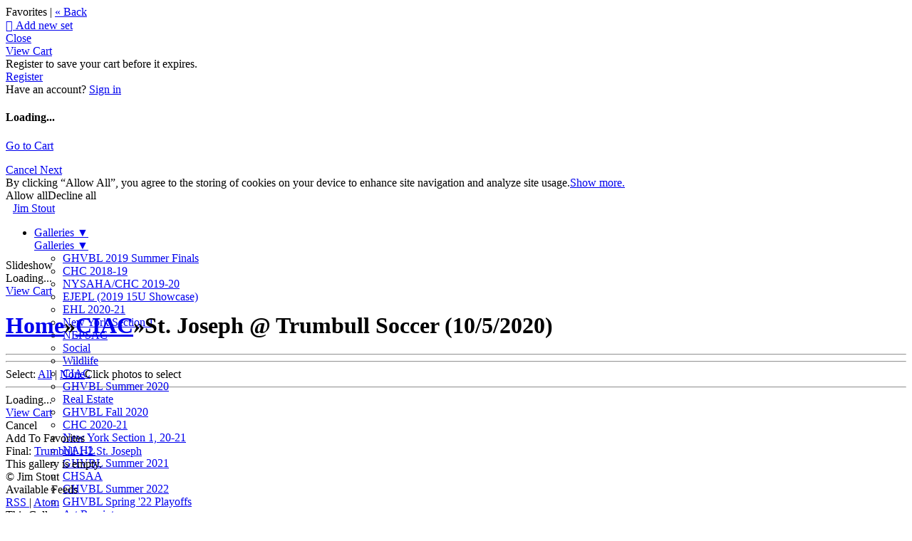

--- FILE ---
content_type: application/javascript; charset=UTF-8
request_url: https://jimstout.zenfolio.com/cdn-cgi/challenge-platform/h/b/scripts/jsd/d251aa49a8a3/main.js?
body_size: 9326
content:
window._cf_chl_opt={AKGCx8:'b'};~function(e6,zm,zY,zg,zq,zu,zQ,zA,e0,e1){e6=F,function(c,M,eg,e5,z,e){for(eg={c:355,M:247,z:434,e:240,y:428,k:382,W:281,R:316,f:458,G:371,X:267,V:431,v:406},e5=F,z=c();!![];)try{if(e=-parseInt(e5(eg.c))/1*(parseInt(e5(eg.M))/2)+parseInt(e5(eg.z))/3*(parseInt(e5(eg.e))/4)+parseInt(e5(eg.y))/5*(parseInt(e5(eg.k))/6)+-parseInt(e5(eg.W))/7*(-parseInt(e5(eg.R))/8)+-parseInt(e5(eg.f))/9+-parseInt(e5(eg.G))/10*(-parseInt(e5(eg.X))/11)+-parseInt(e5(eg.V))/12*(parseInt(e5(eg.v))/13),M===e)break;else z.push(z.shift())}catch(y){z.push(z.shift())}}(K,500512),zm=this||self,zY=zm[e6(405)],zg=null,zq=zp(),zu=function(kz,kM,kc,kK,k3,k1,eX,M,z,e,y){return kz={c:233,M:485,z:448},kM={c:461,M:302,z:378,e:444,y:311,k:299,W:244,R:363,f:299,G:461,X:411,V:327,v:341,E:402,I:317,a:244,N:461,D:337,h:461,s:465,J:244,o:433,i:297,P:384,Z:455,T:399},kc={c:384,M:469},kK={c:469,M:399,z:313,e:464,y:272,k:464,W:237,R:418,f:418,G:480,X:218,V:381,v:392,E:317,I:218,a:320,N:478,D:317,h:386,s:218,J:339,o:317,i:415,P:392,Z:302,T:258,S:444,H:272,m:407,Y:317,g:220,L:411,d:471,B:440,U:317,x:362,j:307,b:443,O:276,Q:384,A:302,C:299,n:260,l:464,K0:272,K1:438,K2:218,K3:286,K4:430,K5:430,K6:317,K7:389,K8:442,K9:438,KK:457,KF:461,Kc:340,KM:302,Kz:330,Ke:439,Ky:317,Kk:311,KW:411,KR:276,Kf:471,KG:297},k3={c:440},k1={c:309,M:292,z:311},eX=e6,M={'zEwRP':function(k,W){return W==k},'GbRFg':function(k,W){return k<W},'dfQgS':function(k,W){return k!==W},'YuXcc':eX(kz.c),'unjsU':function(k,W){return k-W},'DdXtS':function(k,W){return k<<W},'sqAfw':function(k,W){return W&k},'nXaqj':function(k,W){return k-W},'YbxKK':function(k,W){return k|W},'QVmzO':function(k,W){return k<<W},'wqRfY':function(k,W){return k&W},'yguFf':function(k,W){return k-W},'eecsm':function(k,W){return k==W},'bLNWZ':function(k,W){return k<W},'nDihx':function(k,W){return k<<W},'GZNyS':function(k,W){return k>W},'UxVpt':function(k,W){return W!==k},'WfqyX':function(k,W){return k>W},'noFEU':function(k,W){return k<W},'cKcqH':function(k,W){return k<<W},'UdaDC':function(k,W){return k(W)},'UwKGh':function(k,W){return k==W},'hsquW':function(k,W){return k<<W},'kRpiR':function(k,W){return k&W},'HYCHh':function(k,W){return W!=k},'PlLZj':function(k,W){return k==W},'XIDsJ':function(k,W){return W==k},'Lqarn':function(k,W){return k*W},'gLdMu':function(k,W){return k<W},'vlmsi':function(k,W){return k<W},'yMZah':function(k,W){return k-W},'vTqmA':function(k,W){return k(W)},'Zygrt':function(k,W){return W===k}},z=String[eX(kz.M)],e={'h':function(k,k0,eV,W,R){return k0={c:309,M:399},eV=eX,W={},W[eV(k1.c)]=eV(k1.M),R=W,M[eV(k1.z)](null,k)?'':e.g(k,6,function(f,ev){return ev=eV,R[ev(k0.c)][ev(k0.M)](f)})},'g':function(W,R,G,er,X,V,E,I,N,D,s,J,o,i,P,Z,T,S,H,Y,L){if(er=eX,X={'GenbB':function(B,U){return B>U},'tlDIL':function(B,U,eE){return eE=F,M[eE(k3.c)](B,U)},'zhgCi':function(B,U){return B==U},'sTZQj':function(B,U){return U|B},'qMxvd':function(B,U){return B<<U},'RRXvt':function(B,U){return B|U},'JDIFh':function(B,U){return B==U},'PghDk':function(B,U){return B(U)}},W==null)return'';for(E={},I={},N='',D=2,s=3,J=2,o=[],i=0,P=0,Z=0;Z<W[er(kK.c)];Z+=1)if(T=W[er(kK.M)](Z),Object[er(kK.z)][er(kK.e)][er(kK.y)](E,T)||(E[T]=s++,I[T]=!0),S=N+T,Object[er(kK.z)][er(kK.k)][er(kK.y)](E,S))N=S;else if(M[er(kK.W)](er(kK.R),er(kK.f))){if(X[er(kK.G)](256,KN[er(kK.X)](0))){for(FS=0;X[er(kK.V)](FH,Fm);Fg<<=1,X[er(kK.v)](FL,Fw-1)?(Fd=0,FB[er(kK.E)](FU(Fx)),Fj=0):Fb++,FY++);for(Fp=Fq[er(kK.I)](0),FO=0;8>Fu;FA=X[er(kK.a)](X[er(kK.N)](FC,1),1.27&Fn),c0-1==Fl?(c1=0,c2[er(kK.D)](c3(c4)),c5=0):c6++,c7>>=1,FQ++);}else{for(c8=1,c9=0;cK<cF;cM=X[er(kK.h)](cz<<1.5,ce),cy==ck-1?(cW=0,cR[er(kK.E)](cf(cG)),cX=0):cV++,cv=0,cc++);for(cE=cr[er(kK.s)](0),cI=0;16>ca;cD=ch<<1.05|1&cs,X[er(kK.J)](cJ,co-1)?(ci=0,ct[er(kK.o)](X[er(kK.i)](cP,cZ)),cT=0):cS++,cH>>=1,cN++);}Fs--,X[er(kK.P)](0,FJ)&&(Fo=Fi[er(kK.Z)](2,Ft),FP++),delete FZ[FT]}else for(H=M[er(kK.T)][er(kK.S)]('|'),Y=0;!![];){switch(H[Y++]){case'0':0==D&&(D=Math[er(kK.Z)](2,J),J++);continue;case'1':if(Object[er(kK.z)][er(kK.e)][er(kK.H)](I,N)){if(256>N[er(kK.I)](0)){for(V=0;V<J;i<<=1,P==M[er(kK.m)](R,1)?(P=0,o[er(kK.Y)](G(i)),i=0):P++,V++);for(L=N[er(kK.s)](0),V=0;8>V;i=M[er(kK.g)](i,1)|M[er(kK.L)](L,1),P==M[er(kK.d)](R,1)?(P=0,o[er(kK.o)](G(i)),i=0):P++,L>>=1,V++);}else{for(L=1,V=0;M[er(kK.B)](V,J);i=i<<1|L,R-1==P?(P=0,o[er(kK.U)](G(i)),i=0):P++,L=0,V++);for(L=N[er(kK.s)](0),V=0;16>V;i=M[er(kK.x)](M[er(kK.j)](i,1),M[er(kK.b)](L,1)),P==M[er(kK.O)](R,1)?(P=0,o[er(kK.U)](G(i)),i=0):P++,L>>=1,V++);}D--,M[er(kK.Q)](0,D)&&(D=Math[er(kK.A)](2,J),J++),delete I[N]}else for(L=E[N],V=0;M[er(kK.C)](V,J);i=M[er(kK.n)](i,1)|1&L,R-1==P?(P=0,o[er(kK.o)](G(i)),i=0):P++,L>>=1,V++);continue;case'2':E[S]=s++;continue;case'3':N=String(T);continue;case'4':D--;continue}break}if(N!==''){if(Object[er(kK.z)][er(kK.l)][er(kK.K0)](I,N)){if(M[er(kK.K1)](256,N[er(kK.K2)](0))){if(M[er(kK.K3)](er(kK.K4),er(kK.K5)))return;else{for(V=0;V<J;i<<=1,P==M[er(kK.O)](R,1)?(P=0,o[er(kK.K6)](G(i)),i=0):P++,V++);for(L=N[er(kK.X)](0),V=0;M[er(kK.K7)](8,V);i=1.93&L|i<<1,P==R-1?(P=0,o[er(kK.Y)](G(i)),i=0):P++,L>>=1,V++);}}else{for(L=1,V=0;M[er(kK.K8)](V,J);i=L|i<<1,P==R-1?(P=0,o[er(kK.E)](G(i)),i=0):P++,L=0,V++);for(L=N[er(kK.X)](0),V=0;M[er(kK.K9)](16,V);i=M[er(kK.KK)](i,1)|1.08&L,P==R-1?(P=0,o[er(kK.Y)](M[er(kK.KF)](G,i)),i=0):P++,L>>=1,V++);}D--,M[er(kK.Kc)](0,D)&&(D=Math[er(kK.KM)](2,J),J++),delete I[N]}else for(L=E[N],V=0;V<J;i=M[er(kK.Kz)](i,1)|M[er(kK.Ke)](L,1),R-1==P?(P=0,o[er(kK.Ky)](G(i)),i=0):P++,L>>=1,V++);D--,M[er(kK.Kk)](0,D)&&J++}for(L=2,V=0;V<J;i=M[er(kK.g)](i,1)|M[er(kK.KW)](L,1),P==M[er(kK.KR)](R,1)?(P=0,o[er(kK.Y)](G(i)),i=0):P++,L>>=1,V++);for(;;)if(i<<=1,P==M[er(kK.Kf)](R,1)){o[er(kK.Ky)](G(i));break}else P++;return o[er(kK.KG)]('')},'j':function(k,kF,eI){return kF={c:218},eI=eX,k==null?'':M[eI(kc.c)]('',k)?null:e.i(k[eI(kc.M)],32768,function(W,ea){return ea=eI,k[ea(kF.c)](W)})},'i':function(W,R,G,eN,X,V,E,I,N,D,s,J,o,i,P,Z,Y,T,S,H){for(eN=eX,X=[],V=4,E=4,I=3,N=[],J=M[eN(kM.c)](G,0),o=R,i=1,D=0;3>D;X[D]=D,D+=1);for(P=0,Z=Math[eN(kM.M)](2,2),s=1;s!=Z;)for(T=eN(kM.z)[eN(kM.e)]('|'),S=0;!![];){switch(T[S++]){case'0':M[eN(kM.y)](0,o)&&(o=R,J=G(i++));continue;case'1':o>>=1;continue;case'2':H=o&J;continue;case'3':s<<=1;continue;case'4':P|=(M[eN(kM.k)](0,H)?1:0)*s;continue}break}switch(P){case 0:for(P=0,Z=Math[eN(kM.M)](2,8),s=1;M[eN(kM.W)](s,Z);H=J&o,o>>=1,M[eN(kM.R)](0,o)&&(o=R,J=G(i++)),P|=(M[eN(kM.f)](0,H)?1:0)*s,s<<=1);Y=M[eN(kM.G)](z,P);break;case 1:for(P=0,Z=Math[eN(kM.M)](2,16),s=1;s!=Z;H=M[eN(kM.X)](J,o),o>>=1,M[eN(kM.V)](0,o)&&(o=R,J=G(i++)),P|=M[eN(kM.v)](M[eN(kM.E)](0,H)?1:0,s),s<<=1);Y=z(P);break;case 2:return''}for(D=X[3]=Y,N[eN(kM.I)](Y);;){if(i>W)return'';for(P=0,Z=Math[eN(kM.M)](2,I),s=1;M[eN(kM.a)](s,Z);H=M[eN(kM.X)](J,o),o>>=1,o==0&&(o=R,J=M[eN(kM.N)](G,i++)),P|=M[eN(kM.v)](M[eN(kM.D)](0,H)?1:0,s),s<<=1);switch(Y=P){case 0:for(P=0,Z=Math[eN(kM.M)](2,8),s=1;M[eN(kM.W)](s,Z);H=J&o,o>>=1,M[eN(kM.V)](0,o)&&(o=R,J=M[eN(kM.h)](G,i++)),P|=(0<H?1:0)*s,s<<=1);X[E++]=z(P),Y=M[eN(kM.s)](E,1),V--;break;case 1:for(P=0,Z=Math[eN(kM.M)](2,16),s=1;M[eN(kM.J)](s,Z);H=J&o,o>>=1,0==o&&(o=R,J=M[eN(kM.o)](G,i++)),P|=(0<H?1:0)*s,s<<=1);X[E++]=z(P),Y=E-1,V--;break;case 2:return N[eN(kM.i)]('')}if(M[eN(kM.P)](0,V)&&(V=Math[eN(kM.M)](2,I),I++),X[Y])Y=X[Y];else if(M[eN(kM.Z)](Y,E))Y=D+D[eN(kM.T)](0);else return null;N[eN(kM.I)](Y),X[E++]=D+Y[eN(kM.T)](0),V--,D=Y,V==0&&(V=Math[eN(kM.M)](2,I),I++)}}},y={},y[eX(kz.z)]=e.h,y}(),zQ={},zQ[e6(370)]='o',zQ[e6(414)]='s',zQ[e6(269)]='u',zQ[e6(427)]='z',zQ[e6(283)]='n',zQ[e6(290)]='I',zQ[e6(300)]='b',zA=zQ,zm[e6(275)]=function(M,z,y,W,kN,ka,kI,eo,R,X,V,E,I,N,D){if(kN={c:390,M:454,z:284,e:449,y:284,k:369,W:398,R:354,f:369,G:398,X:359,V:474,v:353,E:469,I:390,a:421,N:400,D:426,h:342,s:295},ka={c:410,M:469,z:400,e:278},kI={c:313,M:464,z:272,e:317},eo=e6,R={'dtwfO':function(h,s){return h===s},'JHdTY':function(h,s){return h===s},'Zgali':function(h,s){return h<s},'tOOLO':function(h,s){return h+s},'QScxa':function(h,s,J){return h(s,J)}},R[eo(kN.c)](null,z)||z===void 0)return W;for(X=zl(z),M[eo(kN.M)][eo(kN.z)]&&(X=X[eo(kN.e)](M[eo(kN.M)][eo(kN.y)](z))),X=M[eo(kN.k)][eo(kN.W)]&&M[eo(kN.R)]?M[eo(kN.f)][eo(kN.G)](new M[(eo(kN.R))](X)):function(s,ei,J){for(ei=eo,s[ei(ka.c)](),J=0;J<s[ei(ka.M)];R[ei(ka.z)](s[J],s[J+1])?s[ei(ka.e)](J+1,1):J+=1);return s}(X),V='nAsAaAb'.split('A'),V=V[eo(kN.X)][eo(kN.V)](V),E=0;R[eo(kN.v)](E,X[eo(kN.E)]);I=X[E],N=zn(M,z,I),V(N)?(D=R[eo(kN.I)]('s',N)&&!M[eo(kN.a)](z[I]),R[eo(kN.N)](eo(kN.D),y+I)?G(R[eo(kN.h)](y,I),N):D||G(y+I,z[I])):R[eo(kN.s)](G,y+I,N),E++);return W;function G(s,J,eJ){eJ=F,Object[eJ(kI.c)][eJ(kI.M)][eJ(kI.z)](W,J)||(W[J]=[]),W[J][eJ(kI.e)](s)}},e0=e6(318)[e6(444)](';'),e1=e0[e6(359)][e6(474)](e0),zm[e6(408)]=function(M,z,ko,et,y,k,W,R,G){for(ko={c:254,M:469,z:360,e:256,y:469,k:435,W:338,R:317,f:367},et=e6,y={'DcsMO':function(X,V){return X===V},'REFPs':function(X,V){return X<V},'pSLMY':function(X,V){return X(V)}},k=Object[et(ko.c)](z),W=0;W<k[et(ko.M)];W++)if(R=k[W],y[et(ko.z)]('f',R)&&(R='N'),M[R]){for(G=0;y[et(ko.e)](G,z[k[W]][et(ko.y)]);-1===M[R][et(ko.k)](z[k[W]][G])&&(y[et(ko.W)](e1,z[k[W]][G])||M[R][et(ko.R)]('o.'+z[k[W]][G])),G++);}else M[R]=z[k[W]][et(ko.f)](function(X){return'o.'+X})},e3();function zj(yz,ee,c,M,z,e){return yz={c:453,M:475,z:388,e:423},ee=e6,c={'pDLXE':function(y){return y()},'VcihI':function(k,W){return k/W}},M=3600,z=c[ee(yz.c)](zx),e=Math[ee(yz.M)](c[ee(yz.z)](Date[ee(yz.e)](),1e3)),e-z>M?![]:!![]}function zp(yr,ef){return yr={c:236,M:236},ef=e6,crypto&&crypto[ef(yr.c)]?crypto[ef(yr.M)]():''}function e4(e,y,ku,eY,k,W,R,f){if(ku={c:245,M:473,z:217,e:468,y:413,k:437,W:257,R:445,f:404,G:249,X:245,V:473,v:468,E:266,I:404,a:343,N:441,D:279,h:348,s:343,J:441,o:401,i:364,P:348},eY=e6,k={},k[eY(ku.c)]=function(G,X){return X===G},k[eY(ku.M)]=eY(ku.z),k[eY(ku.e)]=eY(ku.y),k[eY(ku.k)]=eY(ku.W),k[eY(ku.R)]=eY(ku.f),W=k,!e[eY(ku.G)])return W[eY(ku.X)](W[eY(ku.V)],W[eY(ku.v)])?![]:void 0;y===W[eY(ku.k)]?(R={},R[eY(ku.E)]=eY(ku.I),R[eY(ku.a)]=e.r,R[eY(ku.N)]=eY(ku.W),zm[eY(ku.D)][eY(ku.h)](R,'*')):(f={},f[eY(ku.E)]=W[eY(ku.R)],f[eY(ku.s)]=e.r,f[eY(ku.J)]=eY(ku.o),f[eY(ku.i)]=y,zm[eY(ku.D)][eY(ku.P)](f,'*'))}function zl(c,kG,es,M){for(kG={c:449,M:254,z:452},es=e6,M=[];null!==c;M=M[es(kG.c)](Object[es(kG.M)](c)),c=Object[es(kG.z)](c));return M}function e3(kq,kp,kj,eZ,c,M,z,e,R,y){if(kq={c:404,M:409,z:391,e:463,y:357,k:326,W:481,R:393,f:387,G:226,X:263,V:446,v:328,E:222,I:222,a:277,N:264,D:346,h:266,s:425,J:343,o:441,i:401,P:364,Z:279,T:348,S:396},kp={c:333,M:481,z:393,e:396,y:325},kj={c:451,M:396,z:396},eZ=e6,c={'BHZjt':function(k,W){return W!==k},'UhnNf':function(k){return k()},'GSqcF':eZ(kq.c),'rWucb':function(k){return k()},'fMKJB':function(k){return k()},'DKtVy':function(k,W){return k!==W},'dUtEu':function(k,W){return k===W},'cQIXv':eZ(kq.M),'mfuQY':eZ(kq.z),'UeRsF':eZ(kq.e)},M=zm[eZ(kq.y)],!M)return;if(!zj())return;if(z=![],e=function(kx,kU,eT,k,R){if(kx={c:432},kU={c:315,M:481,z:393,e:396,y:261},eT=eZ,k={'FolcJ':function(W,R){return W!==R},'IpDcg':function(W){return W()},'VXvet':function(W,R,f){return W(R,f)}},!z){if(z=!![],!zj()){if(eT(kj.c)!==eT(kj.c))R=k[eT(kj.M)]||function(){},W[eT(kj.z)]=function(eS){eS=eT,R(),k[eS(kU.c)](R[eS(kU.M)],eS(kU.z))&&(E[eS(kU.e)]=R,k[eS(kU.y)](I))};else return}zL(function(R,eH){eH=eT,k[eH(kx.c)](e4,M,R)})}},c[eZ(kq.k)](zY[eZ(kq.W)],eZ(kq.R))){if(c[eZ(kq.f)](eZ(kq.G),c[eZ(kq.X)]))return c[eZ(kq.V)](c[eZ(kq.v)](M),null);else e()}else zm[eZ(kq.E)]?zY[eZ(kq.I)](c[eZ(kq.a)],e):c[eZ(kq.N)]===eZ(kq.D)?(R={},R[eZ(kq.h)]=c[eZ(kq.s)],R[eZ(kq.J)]=y.r,R[eZ(kq.o)]=eZ(kq.i),R[eZ(kq.P)]=k,e[eZ(kq.Z)][eZ(kq.T)](R,'*')):(y=zY[eZ(kq.S)]||function(){},zY[eZ(kq.S)]=function(em){em=eZ,c[em(kp.c)](y),zY[em(kp.M)]!==em(kp.z)&&(zY[em(kp.e)]=y,c[em(kp.y)](e))})}function zO(k,W,yN,eG,R,f,G,X,V,v,E,I,a,N){if(yN={c:230,M:301,z:224,e:429,y:424,k:357,W:293,R:385,f:420,G:321,X:323,V:395,v:352,E:253,I:335,a:319,N:385,D:319,h:294,s:294,J:324,o:385,i:324,P:282,Z:331,T:234,S:459,H:345,m:266,Y:280,g:351,L:448},eG=e6,R={},R[eG(yN.c)]=function(D,h){return D+h},R[eG(yN.M)]=eG(yN.z),f=R,!zU(0))return![];X=(G={},G[eG(yN.e)]=k,G[eG(yN.y)]=W,G);try{V=zm[eG(yN.k)],v=f[eG(yN.c)](eG(yN.W),zm[eG(yN.R)][eG(yN.f)])+eG(yN.G)+V.r+eG(yN.X),E=new zm[(eG(yN.V))](),E[eG(yN.v)](f[eG(yN.M)],v),E[eG(yN.E)]=2500,E[eG(yN.I)]=function(){},I={},I[eG(yN.a)]=zm[eG(yN.N)][eG(yN.D)],I[eG(yN.h)]=zm[eG(yN.R)][eG(yN.s)],I[eG(yN.J)]=zm[eG(yN.o)][eG(yN.i)],I[eG(yN.P)]=zm[eG(yN.R)][eG(yN.Z)],I[eG(yN.T)]=zq,a=I,N={},N[eG(yN.S)]=X,N[eG(yN.H)]=a,N[eG(yN.m)]=eG(yN.Y),E[eG(yN.g)](zu[eG(yN.L)](N))}catch(D){}}function zC(c,M,ke,eD){return ke={c:243,M:313,z:361,e:272,y:435,k:291},eD=e6,M instanceof c[eD(ke.c)]&&0<c[eD(ke.c)][eD(ke.M)][eD(ke.z)][eD(ke.e)](M)[eD(ke.y)](eD(ke.k))}function zd(y2,eK,c){return y2={c:310,M:336},eK=e6,c={'zgCiv':function(M,z){return M!==z},'MDdGv':function(M){return M()}},c[eK(y2.c)](c[eK(y2.M)](zw),null)}function F(c,M,z,e){return c=c-217,z=K(),e=z[c],e}function zn(z,e,y,kf,eh,k,W,R,G,X,V){for(kf={c:365,M:349,z:482,e:370,y:232,k:467,W:444,R:482,f:349,G:312,X:394,V:369,v:456,E:312,I:369},eh=e6,k={},k[eh(kf.c)]=function(E,I){return I===E},k[eh(kf.M)]=function(E,I){return I==E},k[eh(kf.z)]=eh(kf.e),k[eh(kf.y)]=function(E,I){return E==I},W=k,R=eh(kf.k)[eh(kf.W)]('|'),G=0;!![];){switch(R[G++]){case'0':X=typeof V;continue;case'1':if(!0===V)return'T';continue;case'2':if(W[eh(kf.c)](!1,V))return'F';continue;case'3':if(V==null)return void 0===V?'u':'x';continue;case'4':if(W[eh(kf.M)](W[eh(kf.R)],typeof V))try{if(W[eh(kf.f)](eh(kf.G),typeof V[eh(kf.X)]))return V[eh(kf.X)](function(){}),'p'}catch(E){}continue;case'5':if(z[eh(kf.V)][eh(kf.v)](V))return'a';continue;case'6':return W[eh(kf.y)](eh(kf.E),X)?zC(z,V)?'N':'f':zA[X]||'?';case'7':continue;case'8':if(V===z[eh(kf.I)])return'D';continue;case'9':try{V=e[y]}catch(I){return'i'}continue}break}}function zb(c,M,yE,yv,yV,yX,ey,z,e,y,k){yE={c:253,M:350,z:373,e:268,y:479,k:357,W:477,R:385,f:395,G:352,X:224,V:259,v:293,E:420,I:447,a:249,N:335,D:466,h:251,s:235,J:235,o:252,i:235,P:252,Z:249,T:351,S:448,H:436},yv={c:231,M:368},yV={c:472,M:304,z:308,e:304,y:231,k:257,W:285,R:298,f:450,G:304,X:308,V:417,v:317,E:218,I:344,a:356},yX={c:227},ey=e6,z={'VGtZl':ey(yE.c),'HoTGo':function(W,R){return W<R},'VQyoB':function(W,R){return W-R},'cgEJp':function(W,R){return W<<R},'RSHpC':function(W,R){return W==R},'UElYj':function(W,R){return W>=R},'TGjwZ':function(W,R){return W(R)},'vzKjn':ey(yE.M),'daTiF':ey(yE.z),'pQhFo':ey(yE.e),'PObGb':ey(yE.y),'eecBx':function(W,R){return W+R}},e=zm[ey(yE.k)],console[ey(yE.W)](zm[ey(yE.R)]),y=new zm[(ey(yE.f))](),y[ey(yE.G)](ey(yE.X),z[ey(yE.V)](ey(yE.v)+zm[ey(yE.R)][ey(yE.E)]+ey(yE.I),e.r)),e[ey(yE.a)]&&(y[ey(yE.c)]=5e3,y[ey(yE.N)]=function(ek){ek=ey,M(z[ek(yX.c)])}),y[ey(yE.D)]=function(eW){if(eW=ey,z[eW(yV.c)](y[eW(yV.M)],200)&&z[eW(yV.z)](y[eW(yV.e)],300))z[eW(yV.y)](M,eW(yV.k));else if(z[eW(yV.W)]!==z[eW(yV.R)])M(z[eW(yV.f)]+y[eW(yV.G)]);else{for(U=1,x=0;z[eW(yV.X)](j,b);Q=A<<1.97|C,n==z[eW(yV.V)](l,1)?(K0=0,K1[eW(yV.v)](K2(K3)),K4=0):K5++,K6=0,O++);for(K7=K8[eW(yV.E)](0),K9=0;16>KK;Kc=z[eW(yV.I)](KM,1)|Kz&1,z[eW(yV.a)](Ke,Ky-1)?(Kk=0,KW[eW(yV.v)](KR(Kf)),KG=0):KX++,KV>>=1,KF++);}},y[ey(yE.h)]=function(eR){eR=ey,z[eR(yv.c)](M,z[eR(yv.M)])},k={'t':zx(),'lhr':zY[ey(yE.s)]&&zY[ey(yE.J)][ey(yE.o)]?zY[ey(yE.i)][ey(yE.P)]:'','api':e[ey(yE.Z)]?!![]:![],'c':zd(),'payload':c},y[ey(yE.T)](zu[ey(yE.S)](JSON[ey(yE.H)](k)))}function zw(el,e9,M,z,e,y){return el={c:229,M:262,z:283,e:366,y:357,k:366,W:329,R:250,f:229},e9=e6,M={},M[e9(el.c)]=function(k,W){return k+W},M[e9(el.M)]=e9(el.z),M[e9(el.e)]=function(k,W){return k<W},z=M,e=zm[e9(el.y)],!e?null:(y=e.i,typeof y!==z[e9(el.M)]||z[e9(el.k)](y,30))?e9(el.W)===e9(el.R)?z[e9(el.f)]('o.',M):null:y}function zB(y8,y7,eF,c,M,e){if(y8={c:426,M:239,z:270,e:377,y:460,k:374,W:421,R:332,f:403,G:242},y7={c:221},eF=e6,c={'ELupE':eF(y8.c),'ALhWm':function(z,e){return z+e},'MqhgN':function(z,e,y){return z(e,y)},'MccaL':function(z){return z()},'kItBD':function(z,e){return e===z},'NQNgI':eF(y8.M),'sFVIo':eF(y8.z)},M=zw(),c[eF(y8.e)](M,null)){if(c[eF(y8.y)]===c[eF(y8.k)])e=a==='s'&&!N[eF(y8.W)](D[h]),c[eF(y8.R)]===c[eF(y8.f)](s,J)?o(i+P,Z):e||c[eF(y8.G)](T,S+H,m[Y]);else return}zg=(zg&&clearTimeout(zg),setTimeout(function(ec){ec=eF,c[ec(y7.c)](zL)},M*1e3))}function zU(M,yK,eM,z,e){return yK={c:397,M:303},eM=e6,z={},z[eM(yK.c)]=function(k,W){return k<W},e=z,e[eM(yK.c)](Math[eM(yK.M)](),M)}function e2(kZ,eP,z,y,k,W,R,f,G,X){z=(kZ={c:238,M:412,z:255,e:248,y:483,k:228,W:372,R:380,f:470,G:481,X:393,V:396,v:334,E:444,I:273,a:376,N:322,D:416,h:271,s:274,J:306,o:225,i:358,P:219,Z:383,T:241,S:476},eP=e6,{'ZlpHz':function(V){return V()},'UssWJ':function(V,v){return V===v},'PPCgR':eP(kZ.c),'DtEcF':eP(kZ.M),'RVhzZ':function(V,v,E,I,a){return V(v,E,I,a)},'AXyoe':eP(kZ.z),'FkzCX':eP(kZ.e),'hnFkQ':eP(kZ.y)});try{if(z[eP(kZ.k)](z[eP(kZ.W)],z[eP(kZ.R)]))z[eP(kZ.f)](k),W[eP(kZ.G)]!==eP(kZ.X)&&(X[eP(kZ.V)]=V,v());else for(y=eP(kZ.v)[eP(kZ.E)]('|'),k=0;!![];){switch(y[k++]){case'0':zY[eP(kZ.I)][eP(kZ.a)](f);continue;case'1':f[eP(kZ.N)]='-1';continue;case'2':W=f[eP(kZ.D)];continue;case'3':f[eP(kZ.h)]=eP(kZ.s);continue;case'4':zY[eP(kZ.I)][eP(kZ.J)](f);continue;case'5':return R={},R.r=G,R.e=null,R;case'6':G=z[eP(kZ.o)](pRIb1,W,f[eP(kZ.i)],'d.',G);continue;case'7':G=pRIb1(W,W[z[eP(kZ.P)]]||W[z[eP(kZ.Z)]],'n.',G);continue;case'8':f=zY[eP(kZ.T)](z[eP(kZ.S)]);continue;case'9':G={};continue;case'10':G=z[eP(kZ.o)](pRIb1,W,W,'',G);continue}break}}catch(v){return X={},X.r={},X.e=v,X}}function zL(c,eA,eQ,e7,M,z,y){if(eA={c:422,M:484,z:296,e:246,y:305,k:347,W:223,R:314,f:218,G:462,X:287,V:317,v:419,E:218,I:287,a:317,N:419,D:375,h:288,s:289,J:265,o:379,i:302},eQ={c:312},e7=e6,M={'pZnbz':function(e,k){return e>k},'rNaNO':function(e,k){return k==e},'EmEFN':function(e,k){return e-k},'kSJQl':function(e,y){return e(y)},'lMuLE':function(e,k){return e<k},'RLpCX':function(e,k){return e|k},'XAqnm':function(e,k){return e<<k},'PInde':function(e,k){return k&e},'HoJrN':function(e,k){return e==k},'NxGHi':function(e){return e()},'IEzzr':function(e,k){return e!==k},'NUJGm':function(e,y,k){return e(y,k)},'DuTTZ':e7(eA.c)},z=M[e7(eA.M)](e2),zb(z.r,function(e,e8){e8=e7,typeof c===e8(eQ.c)&&c(e),zB()}),z.e){if(M[e7(eA.z)](e7(eA.e),e7(eA.y)))M[e7(eA.k)](zO,M[e7(eA.W)],z.e);else{if(M[e7(eA.R)](256,Kf[e7(eA.f)](0))){for(FX=0;FV<Fv;Fr<<=1,M[e7(eA.G)](FI,M[e7(eA.X)](Fa,1))?(FN=0,FD[e7(eA.V)](M[e7(eA.v)](Fh,Fs)),FJ=0):Fo++,FE++);for(y=Fi[e7(eA.E)](0),Ft=0;8>FP;FT=1.11&y|FS<<1,FH==M[e7(eA.I)](Fm,1)?(FY=0,Fg[e7(eA.a)](M[e7(eA.N)](FL,Fw)),Fd=0):FB++,y>>=1,FZ++);}else{for(y=1,FU=0;M[e7(eA.D)](Fx,Fj);Fp=y|Fq<<1.72,FO==Fu-1?(FQ=0,FA[e7(eA.a)](M[e7(eA.N)](FC,Fn)),Fl=0):c0++,y=0,Fb++);for(y=c1[e7(eA.E)](0),c2=0;16>c3;c5=M[e7(eA.h)](M[e7(eA.s)](c6,1),M[e7(eA.J)](y,1)),M[e7(eA.G)](c7,c8-1)?(c9=0,cK[e7(eA.a)](cF(cc)),cM=0):cz++,y>>=1,c4++);}Fz--,M[e7(eA.o)](0,Fe)&&(Fy=Fk[e7(eA.i)](2,FW),FR++),delete Ff[FG]}}}function K(kQ){return kQ='413096TKkRgs,createElement,MqhgN,Function,HYCHh,hUKtM,Bqxdi,1842gAGbuY,navigator,api,hLxnA,onerror,href,timeout,keys,clientInformation,REFPs,success,YuXcc,eecBx,nDihx,IpDcg,njrsp,cQIXv,UeRsF,PInde,source,22ywBazD,http-code:,undefined,chsNh,style,call,body,display: none,pRIb1,yguFf,mfuQY,splice,parent,jsd,14EoBntt,pkLOA2,number,getOwnPropertyNames,vzKjn,UxVpt,EmEFN,RLpCX,XAqnm,bigint,[native code],$H0eYBxRK78ak9nh4uymfSovDr+5zTIspQZcCgJVG-Lbw1MXqUl3APjd2FiE6WOtN,/cdn-cgi/challenge-platform/h/,SSTpq3,QScxa,IEzzr,join,daTiF,bLNWZ,boolean,qyxuW,pow,random,status,WqOIw,removeChild,QVmzO,HoTGo,HWDoL,zgCiv,zEwRP,function,prototype,pZnbz,FolcJ,1489472Gkuvid,push,_cf_chl_opt;JJgc4;PJAn2;kJOnV9;IWJi4;OHeaY1;DqMg0;FKmRv9;LpvFx1;cAdz2;PqBHf2;nFZCC5;ddwW5;pRIb1;rxvNi8;RrrrA2;erHi9,CnwA5,sTZQj,/b/ov1/0.2620623429797771:1769754247:p-HVatQP1jwMDvPx-NaBN0vVFXiZBkhvdcxGpUs8rfE/,tabIndex,/invisible/jsd,LRmiB4,fMKJB,DKtVy,XIDsJ,UhnNf,JbdzY,hsquW,aUjz8,ELupE,rWucb,8|3|1|0|2|9|10|7|6|4|5,ontimeout,MDdGv,vlmsi,pSLMY,JDIFh,UwKGh,Lqarn,tOOLO,sid,cgEJp,chctx,VRjUY,NUJGm,postMessage,YyKED,OiauG,send,open,Zgali,Set,278uspXOD,RSHpC,__CF$cv$params,contentDocument,includes,DcsMO,toString,YbxKK,PlLZj,detail,SoEVv,GjISV,map,PObGb,Array,object,1832830MwWSKt,PPCgR,FjEWx,sFVIo,lMuLE,appendChild,kItBD,2|1|0|4|3,HoJrN,DtEcF,tlDIL,6bIDGDQ,FkzCX,eecsm,_cf_chl_opt,RRXvt,dUtEu,VcihI,WfqyX,JHdTY,DOMContentLoaded,zhgCi,loading,catch,XMLHttpRequest,onreadystatechange,nxZwi,from,charAt,dtwfO,error,gLdMu,ALhWm,cloudflare-invisible,document,26rRUPxO,unjsU,rxvNi8,fNjOs,sort,sqAfw,ICUiw,CTmcE,string,PghDk,contentWindow,VQyoB,lMpMp,kSJQl,AKGCx8,isNaN,error on cf_chl_props,now,TYlZ6,GSqcF,d.cookie,symbol,2345365hGmTyF,AdeF3,FzCJX,3984804IewPzD,VXvet,vTqmA,18eMHqhF,indexOf,stringify,PfSQp,GZNyS,kRpiR,GbRFg,event,noFEU,wqRfY,split,jRbfq,BHZjt,/jsd/oneshot/d251aa49a8a3/0.2620623429797771:1769754247:p-HVatQP1jwMDvPx-NaBN0vVFXiZBkhvdcxGpUs8rfE/,YypqvAMi,concat,pQhFo,jGfIM,getPrototypeOf,pDLXE,Object,Zygrt,isArray,cKcqH,3662703PHHxXj,errorInfoObject,NQNgI,UdaDC,rNaNO,xlVPI,hasOwnProperty,yMZah,onload,7|9|3|4|5|8|1|2|0|6,YmLjh,length,ZlpHz,nXaqj,UElYj,pgVEn,bind,floor,hnFkQ,log,qMxvd,xhr-error,GenbB,readyState,lObYS,iframe,NxGHi,fromCharCode,ZauDY,charCodeAt,AXyoe,DdXtS,MccaL,addEventListener,DuTTZ,POST,RVhzZ,wftAP,VGtZl,UssWJ,ZQnPh,sPQgd,TGjwZ,PxDGl,1|4|0|2|3,JBxy9,location,randomUUID,dfQgS,TXOhW,WWXxZ'.split(','),K=function(){return kQ},K()}function zx(yF,ez,c){return yF={c:357,M:475},ez=e6,c=zm[ez(yF.c)],Math[ez(yF.M)](+atob(c.t))}}()